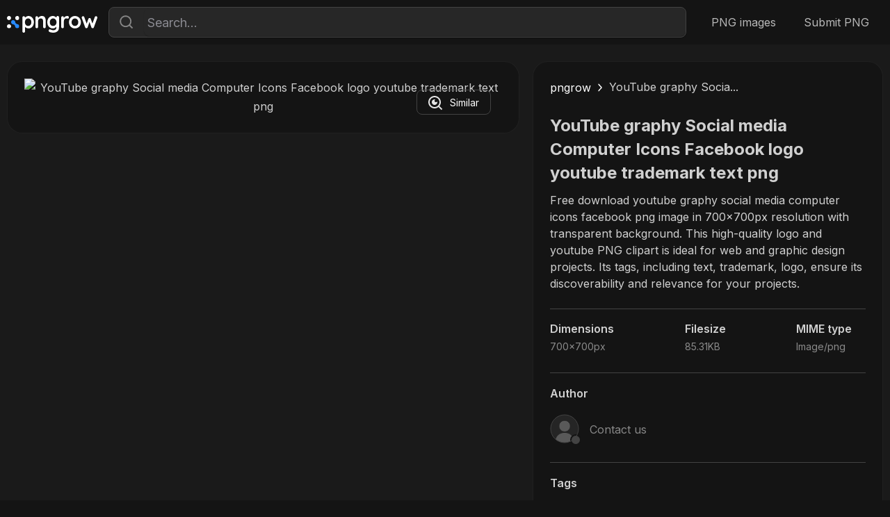

--- FILE ---
content_type: text/html; charset=UTF-8
request_url: https://pngrow.com/youtube-graphy-social-media-co-42
body_size: 4378
content:
<!DOCTYPE html>
<html lang="en">
<head>
    <title>YouTube graphy Social media Computer Icons Facebook logo youtube trademark text png - pngrow.com</title>
    <meta charset="utf-8">
    <meta name="viewport" content="initial-scale=1.0, width=device-width maximum-scale=1">
    <meta name="csrf-token" content="GSJgwoiDeeAhpP8bPn3vtkcJh7o5MUS55jv4yGhR">
    <meta name="description" content="Free download YouTube graphy Social media Computer Icons Facebook logo youtube trademark text png image in 700x700px resolution with transparent background">
    <meta property="og:description" content="Free download YouTube graphy Social media Computer Icons Facebook logo youtube trademark text png image in 700x700px resolution with transparent background">
    <meta property="og:type" content="website">
    <meta property="og:url" content="http://pngrow.com/youtube-graphy-social-media-co-42">
    <meta property="og:title" content="YouTube graphy Social media Computer Icons Facebook logo youtube trademark text png - pngrow.com">
    <link rel="canonical" href="https://pngrow.com/youtube-graphy-social-media-co-42">
    <link rel="apple-touch-icon" sizes="180x180" href="/favicon/apple-touch-icon.png">
    <link rel="icon" type="image/png" sizes="32x32" href="/favicon/favicon-32x32.png">
    <link rel="icon" type="image/png" sizes="16x16" href="/favicon/favicon-16x16.png">
    <link rel="manifest" href="/favicon/site.webmanifest">

    <link rel="preconnect" href="https://fonts.googleapis.com">
    <link rel="preconnect" href="https://fonts.gstatic.com" crossorigin>
    <link href="https://fonts.googleapis.com/css2?family=IBM+Plex+Sans:wght@400;500&family=Inter:wght@400;600;700&display=swap" rel="stylesheet">

    <link rel="stylesheet" href="/css/normalize.css">
    <link rel="stylesheet" href="/css/owl.carousel.min.css">
    <link rel="stylesheet" href="/css/style.css?v=6">

    <meta name="google-site-verification" content="-wRcNDjb19UA0d1ZZMlR_DGhHIsKXydVbHP6DRg1il8" />
    <meta name="yandex-verification" content="f63e4f6a82a713f9" />
</head>
<body>
    <div class="wrapper">
        <div class="container">
            <header class="flex aic jcsb">
    <div class="mobile flex aic">
        <div class="btn-search"></div>
    </div>
    <a class="logo" href="https://pngrow.com" rel="Home">
        <img src="/img/logo.svg" alt="Home">
    </a>
    <div class="search">
        <div class="row flex aic">
            <button id="search-button" aria-label="Search"></button>
            <input type="text" id="search-input" placeholder="Search..." value="">
        </div>
    </div>
    <div class="menu">
        <div class="btn-burger"></div>
        <ul class="flex">
            <li>
                <a href="https://pngrow.com/all" rel="PNG images">PNG images</a>
            </li>
            <li>
                <a href="https://pngrow.com/submit-png" rel="Submit PNG">Submit PNG</a>
            </li>
        </ul>
    </div>
</header>
        </div>
            <div class="top-block">
        <div class="container">
            <div class="png-page flex jcsb">
                <div class="preview">
                    <div class="image">
                        <a class="similar btn" href="#">
                            <div class="icon-similar"></div><p>Similar</p>
                        </a>
                        <img src="https://storage.pngs8.com/storage/images/42/prev_TqNKqM.png" alt="YouTube graphy Social media Computer Icons Facebook logo youtube trademark text png">
                    </div>
                </div>
                <div class="options">
                    <div class="wrap">
                        <ul class="breadcrumbs flex">
    <li>
        <a href="https://pngrow.com" rel="Home">pngrow</a>
    </li>
            <li><p>YouTube graphy Socia...</p></li>
    </ul>
                        <div class="title"><h1>YouTube graphy Social media Computer Icons Facebook logo youtube trademark text png</h1></div>
                        <p>Free download youtube graphy social media computer icons facebook png image in 700x700px resolution with transparent background. This high-quality logo and youtube PNG clipart is ideal for web and graphic design projects. Its tags, including text, trademark, logo, ensure its discoverability and relevance for your projects.</p>
                        <ul class="params flex jcsb">
                            <li>
                                <p>Dimensions</p>
                                <span id="origin-dimensions">700x700px</span>
                            </li>
                            <li>
                                <p>Filesize</p>
                                <span>85.31KB</span>
                            </li>
                            <li>
                                <p>MIME type</p>
                                <span>Image/png</span>
                            </li>
                        </ul>
                        <div class="author">
                            <div class="caption">Author</div>
                            <div class="row flex aic">
                                <div class="avatar"></div>
                                <a href="https://pngrow.com/support" rel="Contact us">Contact us</a>
                            </div>
                        </div>
                        <div class="tags">
                            <div class="caption">Tags</div>
                            <div class="flex">
                                                                    <div class="tag-item">
    <a href="https://pngrow.com/search/text" rel="Free text png images with transparent background" class="btn">text</a>
</div>
                                                                    <div class="tag-item">
    <a href="https://pngrow.com/search/trademark" rel="Free trademark png images with transparent background" class="btn">trademark</a>
</div>
                                                                    <div class="tag-item">
    <a href="https://pngrow.com/search/logo" rel="Free logo png images with transparent background" class="btn">logo</a>
</div>
                                                                    <div class="tag-item">
    <a href="https://pngrow.com/search/number" rel="Free number png images with transparent background" class="btn">number</a>
</div>
                                                                    <div class="tag-item">
    <a href="https://pngrow.com/search/wechat" rel="Free wechat png images with transparent background" class="btn">wechat</a>
</div>
                                                                    <div class="tag-item">
    <a href="https://pngrow.com/search/logos" rel="Free logos png images with transparent background" class="btn">logos</a>
</div>
                                                                    <div class="tag-item">
    <a href="https://pngrow.com/search/symbol" rel="Free symbol png images with transparent background" class="btn">symbol</a>
</div>
                                                                    <div class="tag-item">
    <a href="https://pngrow.com/search/telephony" rel="Free telephony png images with transparent background" class="btn">telephony</a>
</div>
                                                                    <div class="tag-item">
    <a href="https://pngrow.com/search/area" rel="Free area png images with transparent background" class="btn">area</a>
</div>
                                                                    <div class="tag-item">
    <a href="https://pngrow.com/search/line" rel="Free line png images with transparent background" class="btn">line</a>
</div>
                                                                    <div class="tag-item">
    <a href="https://pngrow.com/search/like%20button" rel="Free like button png images with transparent background" class="btn">like button</a>
</div>
                                                                    <div class="tag-item">
    <a href="https://pngrow.com/search/blog" rel="Free blog png images with transparent background" class="btn">blog</a>
</div>
                                                                    <div class="tag-item">
    <a href="https://pngrow.com/search/brand" rel="Free brand png images with transparent background" class="btn">brand</a>
</div>
                                                                    <div class="tag-item">
    <a href="https://pngrow.com/search/communication" rel="Free communication png images with transparent background" class="btn">communication</a>
</div>
                                                                    <div class="tag-item">
    <a href="https://pngrow.com/search/facebook%20messenger" rel="Free facebook messenger png images with transparent background" class="btn">facebook messenger</a>
</div>
                                                                    <div class="tag-item">
    <a href="https://pngrow.com/search/facebook%20twitter" rel="Free facebook twitter png images with transparent background" class="btn">facebook twitter</a>
</div>
                                                                    <div class="tag-item">
    <a href="https://pngrow.com/search/facebook%20twitter%20instagram%20logo" rel="Free facebook twitter instagram logo png images with transparent background" class="btn">facebook twitter instagram logo</a>
</div>
                                                                    <div class="tag-item">
    <a href="https://pngrow.com/search/google" rel="Free google png images with transparent background" class="btn">google</a>
</div>
                                                                    <div class="tag-item">
    <a href="https://pngrow.com/search/instagram%20icon" rel="Free instagram icon png images with transparent background" class="btn">instagram icon</a>
</div>
                                                                    <div class="tag-item">
    <a href="https://pngrow.com/search/instagram%20logo%20transparent" rel="Free instagram logo transparent png images with transparent background" class="btn">instagram logo transparent</a>
</div>
                                                                    <div class="tag-item">
    <a href="https://pngrow.com/search/youtube" rel="Free youtube png images with transparent background" class="btn">youtube</a>
</div>
                                                                    <div class="tag-item">
    <a href="https://pngrow.com/search/stock%20photography" rel="Free stock photography png images with transparent background" class="btn">stock photography</a>
</div>
                                                                    <div class="tag-item">
    <a href="https://pngrow.com/search/social%20media" rel="Free social media png images with transparent background" class="btn">social media</a>
</div>
                                                                    <div class="tag-item">
    <a href="https://pngrow.com/search/computer%20icons" rel="Free computer icons png images with transparent background" class="btn">computer icons</a>
</div>
                                                                    <div class="tag-item">
    <a href="https://pngrow.com/search/facebook" rel="Free facebook png images with transparent background" class="btn">facebook</a>
</div>
                                                                    <div class="tag-item">
    <a href="https://pngrow.com/search/png" rel="Free png png images with transparent background" class="btn">png</a>
</div>
                                                                    <div class="tag-item">
    <a href="https://pngrow.com/search/transparent" rel="Free transparent png images with transparent background" class="btn">transparent</a>
</div>
                                                                    <div class="tag-item">
    <a href="https://pngrow.com/search/free%20download" rel="Free free download png images with transparent background" class="btn">free download</a>
</div>
                                                            </div>
                        </div>
                    </div>
                    <div class="wrap">
                        <div class="resize">
                            <div class="row flex jcsb">
                                <div class="caption">Resize png</div>
                                <a href="#" class="reset" id="resize-reset">Reset</a>
                            </div>
                            <ul class="flex jcsb">
                                <li>
                                    <label for="resize-width">Width</label>
                                    <div class="input"><input type="number" id="resize-width"></div>
                                </li>
                                <li>
                                    <label for="resize-height">Height</label>
                                    <div class="input"><input type="number" id="resize-height"></div>
                                </li>
                            </ul>
                        </div>
                        <div class="background">
                            <div class="caption">Choose background color for image</div>
                            <div class="row flex">
                                <div class="background-color transparent checkbox active" data-color="transparent"></div>
                                <div class="background-color white checkbox" data-color="white"></div>
                            </div>
                        </div>
                        <div class="btns">
                            <div class="caption">Download</div>
                            <div class="row flex">
                                <a class="btn btn-download" id="download-link" data-url="http://pngrow.com/download/42" href="https://pngrow.com/download/42">
                                    <div class="icon-download"></div><p>Download PNG (<span id="download-dimensions">700x700px</span>)</p>
                                </a>
                            </div>
                        </div>
                    </div>
                </div>
            </div>
        </div>
    </div>
    <div class="container">
    <div class="related">
                    <div class="caption"><h2>Related png images</h2></div>
                <div class="img-list" id="scroll-top">
                            <div class="pic">
    <a class="image" href="https://pngrow.com/youtube-graphy-4277" rel="YouTube graphy mammal vertebrate logo Sri Ganesh png">
        <img src="https://storage.pngs8.com/storage/images/4277/thumb_VVzOHd.png" alt="YouTube graphy mammal vertebrate logo Sri Ganesh png">
    </a>
    <div class="text">
        <a href="https://pngrow.com/4277" rel="YouTube graphy mammal vertebrate logo Sri Ganesh png"><p>YouTube graphy</p></a>
        <span>518x518px</span>
    </div>
</div>
                            <div class="pic">
    <a class="image" href="https://pngrow.com/instagram-youtube-graphy-faceb-11892" rel="Instagram YouTube graphy Facebook text Camera Label purple camera Icon png">
        <img src="https://storage.pngs8.com/storage/images/11892/thumb_nYrbBv.png" alt="Instagram YouTube graphy Facebook text Camera Label purple camera Icon png">
    </a>
    <div class="text">
        <a href="https://pngrow.com/11892" rel="Instagram YouTube graphy Facebook text Camera Label purple camera Icon png"><p>Instagram YouTube graphy Facebook</p></a>
        <span>2743x2743px</span>
    </div>
</div>
                            <div class="pic">
    <a class="image" href="https://pngrow.com/sticker-youtube-graphy-paintbr-41745" rel="Sticker YouTube graphy Paintbrush computer Wallpaper desktop Wallpaper 15 august bd sticker png">
        <img src="https://storage.pngs8.com/storage/images/41745/thumb_yfXmfO.png" alt="Sticker YouTube graphy Paintbrush computer Wallpaper desktop Wallpaper 15 august bd sticker png">
    </a>
    <div class="text">
        <a href="https://pngrow.com/41745" rel="Sticker YouTube graphy Paintbrush computer Wallpaper desktop Wallpaper 15 august bd sticker png"><p>Sticker YouTube graphy Paintbrush</p></a>
        <span>600x600px</span>
    </div>
</div>
                            <div class="pic">
    <a class="image" href="https://pngrow.com/graphy-youtube-2655" rel="Graphy YouTube arm girl youtube hand png">
        <img src="https://storage.pngs8.com/storage/images/2655/thumb_aprDhR.png" alt="Graphy YouTube arm girl youtube hand png">
    </a>
    <div class="text">
        <a href="https://pngrow.com/2655" rel="Graphy YouTube arm girl youtube hand png"><p>Graphy YouTube</p></a>
        <span>400x691px</span>
    </div>
</div>
                            <div class="pic">
    <a class="image" href="https://pngrow.com/youtube-high-definition-video-4294" rel="YouTube High-definition video graphy 1080p music Video logo trademark Subscribe png">
        <img src="https://storage.pngs8.com/storage/images/4294/thumb_uOPeBM.png" alt="YouTube High-definition video graphy 1080p music Video logo trademark Subscribe png">
    </a>
    <div class="text">
        <a href="https://pngrow.com/4294" rel="YouTube High-definition video graphy 1080p music Video logo trademark Subscribe png"><p>YouTube High-definition video graphy 1080p</p></a>
        <span>1024x1024px</span>
    </div>
</div>
                            <div class="pic">
    <a class="image" href="https://pngrow.com/youtube-anime-web-banner-graph-6536" rel="YouTube Anime Web banner graphy 0 youtube ribbon label text png">
        <img src="https://storage.pngs8.com/storage/images/6536/thumb_YbKZWB.png" alt="YouTube Anime Web banner graphy 0 youtube ribbon label text png">
    </a>
    <div class="text">
        <a href="https://pngrow.com/6536" rel="YouTube Anime Web banner graphy 0 youtube ribbon label text png"><p>YouTube Anime Web banner graphy 0</p></a>
        <span>1024x576px</span>
    </div>
</div>
                            <div class="pic">
    <a class="image" href="https://pngrow.com/graphy-youtube-14160" rel="Graphy YouTube cloud text thank you blue png">
        <img src="https://storage.pngs8.com/storage/images/14160/thumb_dwuJdm.png" alt="Graphy YouTube cloud text thank you blue png">
    </a>
    <div class="text">
        <a href="https://pngrow.com/14160" rel="Graphy YouTube cloud text thank you blue png"><p>Graphy YouTube</p></a>
        <span>1742x1199px</span>
    </div>
</div>
                            <div class="pic">
    <a class="image" href="https://pngrow.com/graphy-youtube-instagram-graph-30190" rel="Graphy YouTube Instagram grapher logo zumba gold business png">
        <img src="https://storage.pngs8.com/storage/images/30190/thumb_ludgWc.png" alt="Graphy YouTube Instagram grapher logo zumba gold business png">
    </a>
    <div class="text">
        <a href="https://pngrow.com/30190" rel="Graphy YouTube Instagram grapher logo zumba gold business png"><p>Graphy YouTube Instagram grapher</p></a>
        <span>560x560px</span>
    </div>
</div>
                            <div class="pic">
    <a class="image" href="https://pngrow.com/business-youtube-sales-graphy-33773" rel="Business YouTube Sales graphy love text heart OFERTA png">
        <img src="https://storage.pngs8.com/storage/images/33773/thumb_NyLcCk.png" alt="Business YouTube Sales graphy love text heart OFERTA png">
    </a>
    <div class="text">
        <a href="https://pngrow.com/33773" rel="Business YouTube Sales graphy love text heart OFERTA png"><p>Business YouTube Sales graphy</p></a>
        <span>500x500px</span>
    </div>
</div>
                            <div class="pic">
    <a class="image" href="https://pngrow.com/youtube-banner-17" rel="Youtube Banner Youtube Channel Art Youtube Banner Template Channel Art Youtube Art png">
        <img src="https://storage.pngs8.com/storage/images/17/thumb_bXMbld.png" alt="Youtube Banner Youtube Channel Art Youtube Banner Template Channel Art Youtube Art png">
    </a>
    <div class="text">
        <a href="https://pngrow.com/17" rel="Youtube Banner Youtube Channel Art Youtube Banner Template Channel Art Youtube Art png"><p>Youtube Banner</p></a>
        <span>1280x720px</span>
    </div>
</div>
                            <div class="pic">
    <a class="image" href="https://pngrow.com/youtube-logo-black-and-white-c-28" rel="YouTube Logo Black and white Computer Icons white trademark text youtube png">
        <img src="https://storage.pngs8.com/storage/images/28/thumb_foWIXQ.png" alt="YouTube Logo Black and white Computer Icons white trademark text youtube png">
    </a>
    <div class="text">
        <a href="https://pngrow.com/28" rel="YouTube Logo Black and white Computer Icons white trademark text youtube png"><p>YouTube Logo Black and white Computer Icons</p></a>
        <span>768x372px</span>
    </div>
</div>
                            <div class="pic">
    <a class="image" href="https://pngrow.com/youtube-logo-52" rel="Youtube logo rectangle YouTube Logo Computer Icons Subscribe airplane angle png">
        <img src="https://storage.pngs8.com/storage/images/52/thumb_oDuPyS.png" alt="Youtube logo rectangle YouTube Logo Computer Icons Subscribe airplane angle png">
    </a>
    <div class="text">
        <a href="https://pngrow.com/52" rel="Youtube logo rectangle YouTube Logo Computer Icons Subscribe airplane angle png"><p>Youtube logo</p></a>
        <span>1200x927px</span>
    </div>
</div>
                            <div class="pic">
    <a class="image" href="https://pngrow.com/youtube-logo-81" rel="Youtube logo television angle rectangle youtube YouTube Red Logo Computer Icons png">
        <img src="https://storage.pngs8.com/storage/images/81/thumb_DstZRx.png" alt="Youtube logo television angle rectangle youtube YouTube Red Logo Computer Icons png">
    </a>
    <div class="text">
        <a href="https://pngrow.com/81" rel="Youtube logo television angle rectangle youtube YouTube Red Logo Computer Icons png"><p>Youtube logo</p></a>
        <span>512x512px</span>
    </div>
</div>
                            <div class="pic">
    <a class="image" href="https://pngrow.com/diamond-head-youtube-ben-10-dr-184" rel="Diamond Head YouTube Ben 10 Drawing Ben Tennyson ben Tennyson superhero youtube fictional Character png">
        <img src="https://storage.pngs8.com/storage/images/184/thumb_lMIDsB.png" alt="Diamond Head YouTube Ben 10 Drawing Ben Tennyson ben Tennyson superhero youtube fictional Character png">
    </a>
    <div class="text">
        <a href="https://pngrow.com/184" rel="Diamond Head YouTube Ben 10 Drawing Ben Tennyson ben Tennyson superhero youtube fictional Character png"><p>Diamond Head YouTube Ben 10 Drawing Ben Tennyson</p></a>
        <span>460x761px</span>
    </div>
</div>
                            <div class="pic">
    <a class="image" href="https://pngrow.com/blue-youtube-video-logo-comput-334" rel="Blue YouTube Video Logo Computer Icons purple blue violet angle png">
        <img src="https://storage.pngs8.com/storage/images/334/thumb_wLYVbw.png" alt="Blue YouTube Video Logo Computer Icons purple blue violet angle png">
    </a>
    <div class="text">
        <a href="https://pngrow.com/334" rel="Blue YouTube Video Logo Computer Icons purple blue violet angle png"><p>Blue YouTube Video Logo Computer Icons</p></a>
        <span>1024x788px</span>
    </div>
</div>
                            <div class="pic">
    <a class="image" href="https://pngrow.com/youtube-video-386" rel="YouTube Video text logo arrows internet png">
        <img src="https://storage.pngs8.com/storage/images/386/thumb_WUPAhr.png" alt="YouTube Video text logo arrows internet png">
    </a>
    <div class="text">
        <a href="https://pngrow.com/386" rel="YouTube Video text logo arrows internet png"><p>YouTube Video</p></a>
        <span>1319x1048px</span>
    </div>
</div>
                            <div class="pic">
    <a class="image" href="https://pngrow.com/youtube-banner-art-television-387" rel="YouTube Banner Art Television text template television angle png">
        <img src="https://storage.pngs8.com/storage/images/387/thumb_nxLlhR.png" alt="YouTube Banner Art Television text template television angle png">
    </a>
    <div class="text">
        <a href="https://pngrow.com/387" rel="YouTube Banner Art Television text template television angle png"><p>YouTube Banner Art Television</p></a>
        <span>2560x1440px</span>
    </div>
</div>
                            <div class="pic">
    <a class="image" href="https://pngrow.com/youtube-404" rel="Youtube 3d icon 3d youtube logo video you tube youtube logo streaming png">
        <img src="https://storage.pngs8.com/storage/images/404/thumb_uNxuDT.png" alt="Youtube 3d icon 3d youtube logo video you tube youtube logo streaming png">
    </a>
    <div class="text">
        <a href="https://pngrow.com/404" rel="Youtube 3d icon 3d youtube logo video you tube youtube logo streaming png"><p>Youtube</p></a>
        <span>450x450px</span>
    </div>
</div>
                            <div class="pic">
    <a class="image" href="https://pngrow.com/youtube-subscribe-button-415" rel="Youtube Subscribe Button Subscribe Button Illustration Subscribe Button Vector Image Transparent Background Youtube Vector Image With Transparent Background png">
        <img src="https://storage.pngs8.com/storage/images/415/thumb_kqhKDn.png" alt="Youtube Subscribe Button Subscribe Button Illustration Subscribe Button Vector Image Transparent Background Youtube Vector Image With Transparent Background png">
    </a>
    <div class="text">
        <a href="https://pngrow.com/415" rel="Youtube Subscribe Button Subscribe Button Illustration Subscribe Button Vector Image Transparent Background Youtube Vector Image With Transparent Background png"><p>Youtube Subscribe Button</p></a>
        <span>1280x1280px</span>
    </div>
</div>
                            <div class="pic">
    <a class="image" href="https://pngrow.com/drawing-youtube-cartoon-pencil-432" rel="Drawing YouTube Cartoon Pencil Sketch bicycle Frame pencil angle Motorcycle Stunt Riding png">
        <img src="https://storage.pngs8.com/storage/images/432/thumb_GLBaWY.png" alt="Drawing YouTube Cartoon Pencil Sketch bicycle Frame pencil angle Motorcycle Stunt Riding png">
    </a>
    <div class="text">
        <a href="https://pngrow.com/432" rel="Drawing YouTube Cartoon Pencil Sketch bicycle Frame pencil angle Motorcycle Stunt Riding png"><p>Drawing YouTube Cartoon Pencil Sketch</p></a>
        <span>800x454px</span>
    </div>
</div>
                    </div>
    </div>
    <div class="pager">
        <ul class="flex aic jcc">
                        <li>
                <a href="#" class="prev disabled" rel="prev"></a>
            </li>
                                                                        <li><a class="active" href="https://pngrow.com/youtube-graphy-social-media-co-42" rel="page 1">1</a></li>
                                            <li><a class="" href="https://pngrow.com/youtube-graphy-social-media-co-42?page=2" rel="page 2">2</a></li>
                                            <li><a class="" href="https://pngrow.com/youtube-graphy-social-media-co-42?page=3" rel="page 3">3</a></li>
                                            <li><a class="" href="https://pngrow.com/youtube-graphy-social-media-co-42?page=4" rel="page 4">4</a></li>
                                                            <li>
                <a href="https://pngrow.com/youtube-graphy-social-media-co-42?page=2" class="next " rel="next"></a>
            </li>
        </ul>
    </div>

</div>
        <div class="container">
            <footer class="flex aic">
    <a class="logo" href="https://pngrow.com" rel="Home">
        <img src="/img/logo.svg" alt="Home">
    </a>
    <p>© 2024</p>
    <ul class="flex">
        <li>
            <a href="https://pngrow.com/policy" rel="Privacy Policy">Privacy Policy</a>
        </li>
        <li>
            <a href="https://pngrow.com/terms" rel="Terms Of Use">Terms Of Use</a>
        </li>
        <li>
            <a href="https://pngrow.com/dmca" rel="DMCA">DMCA</a>
        </li>
    </ul>
</footer>
        </div>
    </div>
    <script src="/js/vendor/jquery-3.6.4.min.js"></script>
    <script src="/js/vendor/owl.carousel.min.js"></script>
    <script src="/js/main.js?v=4"></script>
        <!-- Google tag (gtag.js) -->
    <script async src="https://www.googletagmanager.com/gtag/js?id=G-68PWWY0GJ7"></script>
    <script>
        window.dataLayer = window.dataLayer || [];
        function gtag(){dataLayer.push(arguments);}
        gtag('js', new Date());

        gtag('config', 'G-68PWWY0GJ7');
    </script>
<script defer src="https://static.cloudflareinsights.com/beacon.min.js/vcd15cbe7772f49c399c6a5babf22c1241717689176015" integrity="sha512-ZpsOmlRQV6y907TI0dKBHq9Md29nnaEIPlkf84rnaERnq6zvWvPUqr2ft8M1aS28oN72PdrCzSjY4U6VaAw1EQ==" data-cf-beacon='{"version":"2024.11.0","token":"30cb9ae5fd524ddb8f238db73e8cd535","r":1,"server_timing":{"name":{"cfCacheStatus":true,"cfEdge":true,"cfExtPri":true,"cfL4":true,"cfOrigin":true,"cfSpeedBrain":true},"location_startswith":null}}' crossorigin="anonymous"></script>
</body>
</html>



--- FILE ---
content_type: text/css
request_url: https://pngrow.com/css/style.css?v=6
body_size: 3496
content:
body,
html {
    height: 100%;
}

* {
    box-sizing: border-box;
}

body {
    font-size: 16px;
    line-height: 170%;
    font-family: 'IBM Plex Sans', sans-serif;
    font-family: 'Inter', sans-serif;
    color: rgba(255, 255, 255, 0.8);
    position: relative;
    background: #141414;
}

img {
    max-width: 100%;
}

button,
input,
select,
textarea {
    outline: none;
    box-sizing: border-box;
}

input,
textarea,
select {
    border: 1px solid #434343;
    background: #272727;
    border-radius: 8px;
    height: 44px;
    box-shadow: 0 1px 1px 0 #1212124D;
    font-family: 'IBM Plex Sans', sans-serif;
    font-family: 'Inter', sans-serif;
    color: white;
    padding: 0 16px;
    font-size: 18px;
}

input:focus,
textarea:focus,
select:focus {
    border: 1px solid #252D41;
}

input.error {
    box-shadow: inset 0 0 0 2px red;
}

input.error ~ label {
    display: none !important;
}

input.error ~ .hint {
    display: block;
}

.input-field {
    position: relative;
}

input::-webkit-input-placeholder,
textarea::-webkit-input-placeholder {
    color: #8B8B92;
}

textarea {
    height: 120px;
    resize: none;
}

.btn {
    display: block;
}

button,
.btn {
    background: transparent;
    border-radius: 8px;
    padding: 0 16px;
    height: 36px;
    line-height: 34px;
    border: 1px solid #434343;
    cursor: pointer;
    color: white;
    font-size: 14px;
    font-weight: normal;
    font-family: 'IBM Plex Sans', sans-serif;
    font-family: 'Inter', sans-serif;
}

button:hover,
.btn:hover,
button.active,
.btn.active {
    background: #7ab7ff;
    border: 1px solid #7ab7ff;
    color: #141414;
    text-decoration: none;
}

h1,
h2 {
    margin: 0;
    font-size: inherit;
    line-height: inherit;
    font-weight: inherit;
}

a {
    text-decoration: none;
    color: #878787;
    font-size: 16px;
}

a:hover {
    text-decoration: underline;
}

ul {
    list-style: none;
    margin: 0;
    padding: 0;
}

p {
    margin: 0;
}

.wrapper {
    overflow: hidden;
}

.flex {
    display: flex;
    flex-wrap: wrap;
}

.flex.inline {
    display: inline-flex;
}

.flex.jcsb {
    justify-content: space-between;
}

.flex.jce {
    justify-content: flex-end;
}

.flex.ais {
    align-items: flex-start;
}

.flex.aic {
    align-items: center;
}

.flex.jcc {
    justify-content: center;
}

.flex.aib {
    align-items: flex-end;
}

.flex.nowrap {
    flex-wrap: nowrap;
}

.flex.grow {
    flex-grow: 2;
}

.container {
    padding: 0 10px;
    margin: 0 auto;
    max-width: 1360px;
}

.top-block {
    background: #1A1A1A;
    padding: 24px 0 24px 0;
}

.search {
    border: 1px solid #434343;
    background: #272727;
    border-radius: 8px;
    height: 44px;
    box-shadow: 0 1px 1px 0 #1212124D;
}

.search input {
    height: 40px;
    color: #FFFFFFB2;
    border: 0;
    flex-grow: 1;
    padding-left: 5px;
}

.search button {
    border: 0;
    height: 42px;
    width: 50px;
    background: url('../img/icon-search.svg') center center no-repeat;
    background-size: 20px 20px;
}

header {
    height: 64px;
    background: #141414;
    margin: 0 -20px;
}

footer .logo,
header .logo {
    width: 130px;
}

footer .logo img,
header .logo img {
    margin-top: 14px;
}

header .search {
    margin: 0 16px;
    flex-grow: 1;
}

header .menu ul li a {
    color: #FFFFFFB2;
    padding: 10px 20px;
}

.top-screen {
    margin: 10px -40px 10px -40px;
    background: url('../img/index-bg.jpg') #313131;
    text-align: center;
    padding: 70px 0;
}

.top-screen .title {
    font-size: 48px;
    color: white;
    line-height: 58px;
    max-width: 900px;
    margin: 0 auto 20px auto;
    font-weight: 700;
}

.top-screen .search {
    max-width: 700px;
    margin: 20px auto 0 auto;
    height: 56px;
}

.top-screen .search input {
    height: 52px;
}

.top-screen .search button {
    height: 54px;
}

.top-screen p {
    margin-top: 10px;
    color: #FFFFFF99;
}

.img-list {
    margin: 0 -10px;
    padding: 24px 0 0 0;
}
.img-list:not(.img-by-cats) {
    column-count: 4;
}
.img-list:not(.img-by-cats) .pic {
    break-inside: avoid;
    margin: 0 auto 20px auto;
}
.cat-top .text {
    max-width: 550px;
}

.cat-top .text p {
    color: #FFFFFFB2;
    line-height: 24px;
}

.cat-top .caption {
    font-size: 30px;
    font-weight: 700;
    margin-bottom: 15px;
    line-height: 42px;
}

.cat-top .images {
    width: 490px;
}

.cat-top .images .column {
    flex-basis: 50%;
}

.cat-top .images .column:first-of-type .image {
    height: 360px;
}

.cat-top .images .column .image {
    display: flex;
    align-items: center;
    justify-content: center;
    height: 180px;
    width: 100%;
    /*background: url('../img/bg-transparent.png');*/
}

.cat-top .images .column .image img {
    display: inline-block;
    max-width: 95%;
    max-height: 95%;
}

.article {
    max-width: 792px;
    margin: 0 auto;
    padding: 50px 0;
}

.article .title {
    font-size: 30px;
    font-weight: 700;
    line-height: 42px;
    border-bottom: 1px solid #FFFFFF1A;
    padding-bottom: 15px;
    margin-bottom: 40px;
}

.article p {
    margin: 5px 0;
}

.article .caption {
    font-size: 24px;
    line-height: 34px;
    margin-top: 30px;
    margin-bottom: 10px;
}

.article ul {
    margin-bottom: 30px;
    list-style-type: disc;
    padding-left: 20px;
}
.article form {
    margin-top: 16px;
}
.article form input {
    width: 100%;
    margin-bottom: 16px;
}
.article form textarea {
    width: 100%;
}
.article form button {
    width: 100%;
}
.article form textarea {
    padding-top: 10px;
}
.article form .checkbox-container {
    display: flex;
    align-items: center;
    margin-bottom: 6px;
}
.article form .checkbox-container input {
    width: 18px;
    margin: 0 16px 0 0;
}
.article form .checkbox-container p {
    font-size: 14px;
}

.not-found {
    text-align: center;
    max-width: 920px;
    margin: 0 auto;
    padding: 215px 0;
    position: relative;
}

.not-found:before {
    content: '404';
    font-size: 450px;
    color: black;
    position: absolute;
    left: 0;
    right: 0;
    top: 50%;
    font-weight: 700;
    margin-top: -30px;
}
.not-found.status:before {
    content: '';
}

.not-found > div {
    position: relative;
    z-index: 1;
    flex-direction: column;
}

.not-found .title {
    font-size: 30px;
    line-height: 42px;
    font-weight: 700;
}

.not-found p {
    margin: 20px 0 30px 0;
}

.not-found a {
    display: inline-block;
    border: 1px solid #434343;
    background: #272727;
}

.not-found a:hover {
    background: #7ab7ff;
    border: 1px solid #7ab7ff;
}

.png-page {
    align-items: flex-start;
}

.png-page .preview {
    flex-basis: 58.5%;
    background: #141414;
    border: 1px solid #FFFFFF0D;
    padding: 24px;
    border-radius: 22px;
}

.png-page .preview .similar {
    position: absolute;
    top: 16px;
    right: 16px;
}

.png-page .preview .similar p {
    display: inline-block;
    vertical-align: middle;
    margin-left: 10px;
}

.png-page .preview .similar .icon-similar {
    display: inline-block;
    vertical-align: middle;
    width: 21px;
    height: 21px;
    background: url('../img/icon-similar.svg') center center no-repeat;
    -webkit-filter: invert(100%);
    /* Safari/Chrome */
    filter: invert(100%);
}

.png-page .preview .similar:hover .icon-similar {
    -webkit-filter: invert(0%);
    /* Safari/Chrome */
    filter: invert(0%);
}

.png-page .preview .image {
    text-align: center;
    position: relative;
    border-radius: 16px;
}
.png-page .preview .image img {
    width: 100%;
}
.png-page .options {
    flex-basis: 40%;
}

.png-page .options .wrap {
    background: #141414;
    border: 1px solid #FFFFFF0D;
    border-radius: 22px;
    padding: 24px;
    margin-bottom: 20px;
}

.png-page .options .breadcrumbs li {
    margin-right: 26px;
    position: relative;
}

.png-page .options .breadcrumbs li:after {
    position: absolute;
    content: "";
    right: -17px;
    top: 7px;
    width: 8px;
    height: 12px;
    background: url('../img/icon-next.svg') center center no-repeat;
    background-size: auto 100%;
}

.png-page .options .breadcrumbs li:last-of-type:after {
    display: none;
}

.png-page .options .breadcrumbs li a {
    color: white;
}

.png-page .options .title {
    margin-top: 24px;
    font-size: 24px;
    line-height: 34px;
    font-weight: 700;
    margin-bottom: 10px;
}

.png-page .options p {
    line-height: 24px;
    color: #FFFFFFCC;
}

.png-page .options .caption {
    font-weight: 600;
    margin-bottom: 16px;
}

.png-page .options .params {
    border-top: 1px solid #FFFFFF33;
    padding-top: 16px;
    margin-top: 24px;
}

.png-page .options .params li {
    padding-right: 20px;
}

.png-page .options .params li p {
    font-weight: 600;
}

.png-page .options .params li span {
    color: #FFFFFF80;
    font-size: 14px;
}

.png-page .options .author {
    border-top: 1px solid #FFFFFF33;
    padding-top: 16px;
    margin-top: 24px;
}

.png-page .options .author .avatar {
    width: 45px;
    height: 45px;
    background: url('../img/avatar.svg') center center no-repeat;
    margin-right: 12px;
}

.png-page .options .tags {
    border-top: 1px solid #FFFFFF33;
    padding-top: 16px;
    margin-top: 24px;
}

.png-page .options .tags .tag-item,
.png-page .options .tags ul li {
    margin-right: 16px;
    margin-bottom: 16px;
}

.png-page .options .tags .tag-item a,
.png-page .options .tags ul li a {
    font-size: 14px;
}

.png-page .options .resize .reset {
    color: white;
}

.png-page .options .resize ul li {
    width: 48%;
}
.png-page .options .resize ul li label {
    display: block;
    line-height: 24px;
    color: #FFFFFFCC;
    font-size: 16px;
}
.png-page .options .resize ul li .input {
    margin-top: 10px;
    position: relative;
}

.png-page .options .resize ul li .input:after {
    position: absolute;
    top: 8px;
    right: 10px;
    content: 'px';
    color: #FFFFFF80;
}

.png-page .options .resize ul li .input input {
    padding-right: 40px;
    width: 100%;
}

.png-page .options .background {
    border-top: 1px solid #FFFFFF33;
    padding-top: 16px;
    margin-top: 24px;
}

.png-page .options .background .checkbox {
    width: 48px;
    height: 48px;
    border-radius: 100%;
    margin-right: 16px;
    border: 3px solid #FFFFFF;
    cursor: pointer;
}

.png-page .options .background .checkbox.active {
    border: 3px solid #2463EB;
}

.png-page .options .background .transparent {
    background: url('../img/bg-transparent.png');
}

.png-page .options .background .white {
    background-color: white;
}

.png-page .options .btns {
    border-top: 1px solid #FFFFFF33;
    padding-top: 16px;
    margin-top: 24px;
}

.png-page .options .btns a,
.png-page .options .btns button {
    border: 1px solid #434343;
    background: #272727;
    font-size: 14px;
    padding-left: 10px;
}

.png-page .options .btns a.btn-download,
.png-page .options .btns button.btn-download {
    margin-right: 16px;
    margin-bottom: 10px;
}
.png-page .options .btns a.btn-download,
.png-page .options .btns button#embed-copy {
    display: flex;
    align-items: center;
}

.png-page .options .btns a:hover,
.png-page .options .btns button:hover {
    background: linear-gradient(0deg, #2463EB, #2463EB), linear-gradient(0deg, #1D4FD7, #1D4FD7);
    border: 1px solid #1D4FD7;
}

.png-page .options .btns a p,
.png-page .options .btns button p {
    margin-left: 10px;
    display: inline-block;
    vertical-align: middle;
}
.png-page .options .btns button#embed-copy i {
    margin-right: 5px;
    display: inline-block;
}
.png-page .options .btns button#embed-copy span {
    margin-left: 5px;
    color: #FFFFFFCC;
    line-height: 24px;
}

.png-page .options .btns a div,
.png-page .options .btns button div {
    display: inline-block;
    vertical-align: middle;
}

.png-page .options .btns a .icon-download,
.png-page .options .btns button .icon-download {
    width: 20px;
    height: 18px;
    background: url('../img/icon-download.svg') center center no-repeat;
}

.png-page .options .btns a .icon-embed,
.png-page .options .btns button .icon-embed {
    width: 24px;
    height: 18px;
    background: url('../img/icon-embed.svg') center center no-repeat;
}

.download-top {
    flex-direction: column;
    padding-top: 10px;
}

.download-top .pic {
    text-align: center;
}

.download-top .pic .text p {
    font-weight: 400;
}

.download-top .download-link {
    margin: 15px 0;
    border: 1px solid #434343;
    background: #272727;
    border-radius: 8px;
    font-size: 14px;
    padding: 7px 20px;
    display: none;
}

.download-top .download-link a {
    text-decoration: underline;
    color: white;
}

.download-top .download-link a:hover {
    text-decoration: none;
}

.related {
    padding-top: 40px;
}

.related .caption {
    font-size: 24px;
    font-weight: 600;
}

.cat-feed {
    margin: 30px 0 0 0;
}

.cat-feed .owl-carousel .owl-nav {
    position: absolute;
    right: -2px;
    left: -2px;
    top: 100%;
    margin-top: -9px;
    height: 100%;
}

.cat-feed .owl-carousel .owl-nav button.owl-prev,
.cat-feed .owl-carousel .owl-nav button.owl-next {
    position: absolute;
    vertical-align: top;
    width: 50px;
    height: 100%;
    background: #1a1a1a;
    background: linear-gradient(270deg, #1a1a1a 50%, rgba(255, 255, 255, 0) 100%);
    right: 0;
    top: -27px;
}

.cat-feed .owl-carousel .owl-nav button.owl-prev span,
.cat-feed .owl-carousel .owl-nav button.owl-next span {
    display: block;
    margin: 0 auto;
    width: 10px;
    height: 18px;
    background: url('../img/icon-next.svg') center center no-repeat;
    text-indent: -9999px;
}

.cat-feed .owl-carousel .owl-nav button.owl-prev.disabled,
.cat-feed .owl-carousel .owl-nav button.owl-next.disabled {
    display: none;
}

.cat-feed .owl-carousel .owl-nav .owl-prev {
    transform: rotate(180deg);
    left: 0;
}

.cat-feed .owl-stage-outer {
    height: 36px;
}

.cat-feed .tag-item,
.cat-feed ul li {
    margin-right: 16px;
}

.pager {
    margin-top: 20px;
    margin-bottom: 20px;
}

.pager ul li a {
    border: 1px solid transparent;
    display: block;
    line-height: 28px;
    font-size: 14px;
    font-weight: 600;
    border-radius: 8px;
    padding: 0 10px;
    margin: 0 8px;
    color: #FFFFFF80;
}
.pager ul li span {
    line-height: 28px;
    font-size: 14px;
    font-weight: 600;
    color: #FFFFFF80;
}

.pager ul li a.prev,
.pager ul li a.next {
    background: #272727 url('../img/icon-next.svg') center center no-repeat;
    height: 44px;
    width: 44px;
}

.pager ul li a.prev {
    transform: rotate(180deg);
}

.pager ul li a.disabled {
    cursor: default;
    opacity: 0.3;
}
.pager ul li a.active,
.pager ul li a:hover {
    border: 1px solid #434343;
    color: white;
    text-decoration: none;
}

.img-by-cats .owl-carousel .owl-item img {
    display: inline-block;
    width: auto;
}

.img-by-cats .owl-carousel .owl-nav {
    position: absolute;
    right: 117px;
    top: -60px;
}

.img-by-cats .owl-carousel .owl-nav button.owl-prev,
.img-by-cats .owl-carousel .owl-nav button.owl-next {
    width: 56px;
    height: 36px;
    border: 1px solid #434343;
    border-radius: 0 8px 8px 0;
}

.img-by-cats .owl-carousel .owl-nav button.owl-prev:hover,
.img-by-cats .owl-carousel .owl-nav button.owl-next:hover {
    background: #272727;
}

.img-by-cats .owl-carousel .owl-nav button.owl-prev:hover.disabled,
.img-by-cats .owl-carousel .owl-nav button.owl-next:hover.disabled {
    background-color: transparent;
}

.img-by-cats .owl-carousel .owl-nav button.owl-prev span,
.img-by-cats .owl-carousel .owl-nav button.owl-next span {
    display: block;
    margin: 0 auto;
    width: 16px;
    height: 12px;
    background: url('../img/arrow-right.svg') center center no-repeat;
    text-indent: -9999px;
}

.img-by-cats .owl-carousel .owl-nav button.owl-prev.disabled,
.img-by-cats .owl-carousel .owl-nav button.owl-next.disabled {
    opacity: 0.5;
}

.img-by-cats .owl-carousel .owl-nav .owl-prev {
    transform: rotate(180deg);
    border-radius: 8px 0 0 8px;
    left: 0;
}

.img-by-cats .item {
    position: relative;
    margin-bottom: 30px;
}

.img-by-cats .item .all {
    position: absolute;
    top: 0;
    right: 10px;
    border: 1px solid #434343;
    background: #272727;
    font-size: 14px;
    height: 36px;
}

.img-by-cats .item .all:hover {
    background: #7ab7ff;
    border: 1px solid #7ab7ff;
}

.img-by-cats .item .top {
    padding: 0 10px;
}

.img-by-cats .item .top .caption {
    font-size: 24px;
    font-weight: 600;
}

.img-by-cats .item .slider {
    margin-top: 32px;
    display: flex;
}

.show-all {
    height: 58px;
    line-height: 56px;
    display: inline-block;
    font-size: 20px;
    padding: 0 24px;
    margin: 0 0 20px;
}

.pic {
    border: 1px solid #434343;
    border-radius: 8px;
    width: 320px;
    margin: 0 10px 20px 10px;
}

.pic .image {
    display: block;
    text-align: center;
}

.pic .image img {
    width: 100%;
}

.pic .text {
    padding: 16px;
}

.pic .text p {
    font-weight: 600;
    color: #FFFFFF;
    margin-bottom: 5px;
}

.pic .text span {
    font-size: 14px;
    color: #FFFFFFB2;
    display: block;
}
.pic .text #timer {
    display: inline-block;
    font-size: 16px;
    font-weight: 600;
}

footer {
    flex-direction: column;
    padding: 40px 0 50px 0;
}

footer p {
    padding: 20px 30px 30px 30px;
    color: #FFFFFF80;
}

footer ul li {
    margin: 0 16px;
}

@media (max-width: 1440px) {
    header {
        margin: 0 0;
    }

    .top-screen {
        margin: 10px 0 10px 0;
    }
}

@media (max-width: 1200px) {
    .cat-top .text {
        max-width: 430px;
    }

    .png-page {
        display: block;
    }

    .png-page .preview {
        max-width: 828px;
        margin: 0 auto 20px auto;
    }

    .png-page .options {
        margin: 0 auto;
        max-width: 828px;
    }
}

@media (max-width: 1000px) {
    .mobile {
        display: block;
    }

    .container {
        min-width: 360px;
    }

    .btn-burger {
        width: 28px;
        height: 28px;
        position: relative;
        cursor: pointer;
        background: url('../img/icon-burger.svg') center center no-repeat;
    }

    .btn-burger:hover {
        opacity: 0.8;
    }

    header {
        margin: 0;
        position: relative;
    }

    header .btn-search {
        border: 1px solid #434343;
        border-radius: 8px;
        width: 44px;
        height: 40px;
        background: #272727 url('../img/icon-search.svg') center center no-repeat;
        background-size: 20px 20px;
        cursor: pointer;
    }

    header .btn-search:hover {
        opacity: 0.8;
    }

    header .menu ul {
        display: none;
    }

    header .menu ul.show {
        z-index: 1;
        display: block;
        position: absolute;
        top: 100%;
        left: 0;
        background: #141414;
        width: 100%;
        padding: 15px;
        text-align: center;
    }

    header .menu ul.show li {
        margin: 12px 0;
    }

    header .search {
        position: absolute;
        width: 100%;
        top: 50%;
        left: 0;
        display: none;
        margin: -22px 0 0 0;
        z-index: 1;
    }

    header .search .row {
        width: 100%;
    }

    header .search.show {
        display: flex;
    }

    header .search input {
        padding-right: 40px;
    }

    header .search .close {
        width: 13px;
        height: 13px;
        background: url('../img/icon-close.svg') center center no-repeat;
        background-size: 100% auto;
        position: absolute;
        right: 17px;
        top: 50%;
        margin-top: -7px;
        cursor: pointer;
    }

    .search .row {
        flex-wrap: nowrap;
    }

    .top-screen {
        padding: 24px 10px;
        background: transparent;
    }

    .top-screen .title {
        font-size: 30px;
        line-height: 42px;
    }

    .img-by-cats .item {
        margin-bottom: 60px;
    }

    .img-by-cats .item .all {
        top: 100%;
    }

    .img-by-cats .owl-carousel .owl-nav {
        top: 100%;
        left: 10px;
    }

    .cat-top .text {
        width: 100%;
        order: 2;
        max-width: 100%;
        margin-top: 20px;
    }

    .cat-top .images {
        margin: 0 auto;
        order: 1;
    }

    .pager ul li a {
        margin: 0 5px;
    }

    .not-found {
        padding: 70px 0;
    }

    .not-found:before {
        font-size: 160px;
    }

    .png-page .preview {
        padding: 16px;
    }

    .png-page .options .wrap {
        padding: 16px;
    }

    .png-page .options .params li {
        margin-right: 10px;
    }

    footer ul {
        flex-direction: column;
        text-align: center;
    }
}

@media (max-width: 650px) {
    .related .caption {
        text-align: center;
    }
}
@media (max-width: 1360px) {
    .img-list:not(.img-by-cats) {
        column-count: 3;
    }
}
@media (max-width: 1020px) {
    .img-list:not(.img-by-cats) {
        column-count: 2;
    }
}
@media (max-width: 680px) {
    .img-list:not(.img-by-cats) {
        column-count: 1;
    }
}
.successfully {
    border-color: green !important;
}
.successfully span {
    color: green !important;
}


--- FILE ---
content_type: image/svg+xml
request_url: https://pngrow.com/img/icon-similar.svg
body_size: 181
content:
<svg width="21" height="21" viewBox="0 0 21 21" fill="none" xmlns="http://www.w3.org/2000/svg">
<path d="M16.031 14.617L20.314 18.899L18.899 20.314L14.617 16.031C13.0237 17.3082 11.042 18.0029 9 18C4.032 18 0 13.968 0 9C0 4.032 4.032 0 9 0C13.968 0 18 4.032 18 9C18.0029 11.042 17.3082 13.0237 16.031 14.617ZM14.025 13.875C15.2941 12.5699 16.0029 10.8204 16 9C16 5.132 12.867 2 9 2C5.132 2 2 5.132 2 9C2 12.867 5.132 16 9 16C10.8204 16.0029 12.5699 15.2941 13.875 14.025L14.025 13.875ZM10.178 5.176C9.88313 5.3092 9.62498 5.51195 9.42569 5.76686C9.22641 6.02176 9.09195 6.32121 9.03384 6.63951C8.97574 6.95781 8.99573 7.28546 9.09209 7.59433C9.18846 7.90321 9.35832 8.18409 9.58712 8.41288C9.81591 8.64168 10.0968 8.81154 10.4057 8.90791C10.7145 9.00427 11.0422 9.02426 11.3605 8.96616C11.6788 8.90805 11.9782 8.77359 12.2331 8.57431C12.4881 8.37502 12.6908 8.11687 12.824 7.822C13.0868 8.67562 13.0563 9.59265 12.7375 10.427C12.4186 11.2613 11.8297 11.9648 11.0646 12.4256C10.2994 12.8864 9.40208 13.0778 8.51552 12.9694C7.62896 12.8609 6.8042 12.4589 6.17264 11.8274C5.54108 11.1958 5.13906 10.371 5.03064 9.48448C4.92223 8.59792 5.11365 7.70058 5.5744 6.93544C6.03516 6.1703 6.73875 5.58138 7.57305 5.26252C8.40735 4.94366 9.32438 4.9132 10.178 5.176Z" fill="#1A1A1A"/>
</svg>


--- FILE ---
content_type: image/svg+xml
request_url: https://pngrow.com/img/avatar.svg
body_size: 6012
content:
<svg width="45" height="45" viewBox="0 0 45 45" fill="none" xmlns="http://www.w3.org/2000/svg" xmlns:xlink="http://www.w3.org/1999/xlink">
<rect x="1" y="1" width="40" height="40" rx="20" fill="url(#pattern0)"/>
<rect x="30" y="30" width="14" height="14" rx="7" fill="#434343"/>
<rect x="30" y="30" width="14" height="14" rx="7" stroke="#141414" stroke-width="2"/>
<rect x="1" y="1" width="40" height="40" rx="20" stroke="#434343"/>
<defs>
<pattern id="pattern0" patternContentUnits="objectBoundingBox" width="1" height="1">
<use xlink:href="#image0_89_1975" transform="translate(-0.00208333) scale(0.00416667)"/>
</pattern>
<image id="image0_89_1975" width="241" height="240" xlink:href="[data-uri]"/>
</defs>
</svg>


--- FILE ---
content_type: image/svg+xml
request_url: https://pngrow.com/img/icon-download.svg
body_size: -208
content:
<svg width="20" height="18" viewBox="0 0 20 18" fill="none" xmlns="http://www.w3.org/2000/svg">
<path d="M11 7H16L10 13L4 7H9V0H11V7ZM2 16H18V9H20V17C20 17.2652 19.8946 17.5196 19.7071 17.7071C19.5196 17.8946 19.2652 18 19 18H1C0.734784 18 0.48043 17.8946 0.292893 17.7071C0.105357 17.5196 0 17.2652 0 17V9H2V16Z" fill="white"/>
</svg>
